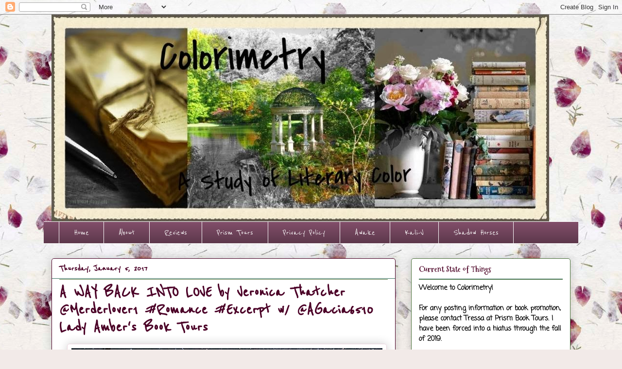

--- FILE ---
content_type: text/html; charset=UTF-8
request_url: https://burgandyice.blogspot.com/2017/01/a-way-back-into-love-by-veronica.html
body_size: 19811
content:
<!DOCTYPE html>
<html class='v2' dir='ltr' xmlns='http://www.w3.org/1999/xhtml' xmlns:b='http://www.google.com/2005/gml/b' xmlns:data='http://www.google.com/2005/gml/data' xmlns:expr='http://www.google.com/2005/gml/expr'>
<head>
<link href='https://www.blogger.com/static/v1/widgets/335934321-css_bundle_v2.css' rel='stylesheet' type='text/css'/>
<meta content='IE=EmulateIE7' http-equiv='X-UA-Compatible'/>
<meta content='width=1100' name='viewport'/>
<meta content='text/html; charset=UTF-8' http-equiv='Content-Type'/>
<meta content='blogger' name='generator'/>
<link href='https://burgandyice.blogspot.com/favicon.ico' rel='icon' type='image/x-icon'/>
<link href='http://burgandyice.blogspot.com/2017/01/a-way-back-into-love-by-veronica.html' rel='canonical'/>
<link rel="alternate" type="application/atom+xml" title="Colorimetry - Atom" href="https://burgandyice.blogspot.com/feeds/posts/default" />
<link rel="alternate" type="application/rss+xml" title="Colorimetry - RSS" href="https://burgandyice.blogspot.com/feeds/posts/default?alt=rss" />
<link rel="service.post" type="application/atom+xml" title="Colorimetry - Atom" href="https://www.blogger.com/feeds/5779147179245464746/posts/default" />

<link rel="alternate" type="application/atom+xml" title="Colorimetry - Atom" href="https://burgandyice.blogspot.com/feeds/366659067553158277/comments/default" />
<!--Can't find substitution for tag [blog.ieCssRetrofitLinks]-->
<link href='https://blogger.googleusercontent.com/img/b/R29vZ2xl/AVvXsEilnFof8aLXLJMfWtphk0fKByPb_7_TL_gmqHrmdrYsh8YWJfB1TmsoBRnyn7APLlYhbsJ_EU1JEmI-4Genu_IREGh2_h9bDl58A3vaZTubLigHZynAmzSYo5ge9ru93YXMK64twjKyb-dq/s640/AWBILOVECoverRevealThatcher.jpg' rel='image_src'/>
<meta content='http://burgandyice.blogspot.com/2017/01/a-way-back-into-love-by-veronica.html' property='og:url'/>
<meta content='A WAY BACK INTO LOVE by Veronica Thatcher @Merderlover1 #Romance #Excerpt w/ @AGacia6510 Lady Amber&#39;s Book Tours' property='og:title'/>
<meta content='      Title: A Way Back into Love   Author: Veronica Thatcher   Genre: Contemporary Romance   Publisher: Notion Press   Expected Release Dat...' property='og:description'/>
<meta content='https://blogger.googleusercontent.com/img/b/R29vZ2xl/AVvXsEilnFof8aLXLJMfWtphk0fKByPb_7_TL_gmqHrmdrYsh8YWJfB1TmsoBRnyn7APLlYhbsJ_EU1JEmI-4Genu_IREGh2_h9bDl58A3vaZTubLigHZynAmzSYo5ge9ru93YXMK64twjKyb-dq/w1200-h630-p-k-no-nu/AWBILOVECoverRevealThatcher.jpg' property='og:image'/>
<title>Colorimetry: A WAY BACK INTO LOVE by Veronica Thatcher @Merderlover1 #Romance #Excerpt w/ @AGacia6510 Lady Amber's Book Tours</title>
<meta content='' name='description'/>
<style type='text/css'>@font-face{font-family:'Coming Soon';font-style:normal;font-weight:400;font-display:swap;src:url(//fonts.gstatic.com/s/comingsoon/v20/qWcuB6mzpYL7AJ2VfdQR1t-VWDnRsDkg.woff2)format('woff2');unicode-range:U+0000-00FF,U+0131,U+0152-0153,U+02BB-02BC,U+02C6,U+02DA,U+02DC,U+0304,U+0308,U+0329,U+2000-206F,U+20AC,U+2122,U+2191,U+2193,U+2212,U+2215,U+FEFF,U+FFFD;}@font-face{font-family:'Mountains of Christmas';font-style:normal;font-weight:700;font-display:swap;src:url(//fonts.gstatic.com/s/mountainsofchristmas/v24/3y9z6a4zcCnn5X0FDyrKi2ZRUBIy8uxoUo7eBGqJJPxIO7yLeEE.woff2)format('woff2');unicode-range:U+0000-00FF,U+0131,U+0152-0153,U+02BB-02BC,U+02C6,U+02DA,U+02DC,U+0304,U+0308,U+0329,U+2000-206F,U+20AC,U+2122,U+2191,U+2193,U+2212,U+2215,U+FEFF,U+FFFD;}@font-face{font-family:'Reenie Beanie';font-style:normal;font-weight:400;font-display:swap;src:url(//fonts.gstatic.com/s/reeniebeanie/v22/z7NSdR76eDkaJKZJFkkjuvWxXPq1q6Gjb_0.woff2)format('woff2');unicode-range:U+0000-00FF,U+0131,U+0152-0153,U+02BB-02BC,U+02C6,U+02DA,U+02DC,U+0304,U+0308,U+0329,U+2000-206F,U+20AC,U+2122,U+2191,U+2193,U+2212,U+2215,U+FEFF,U+FFFD;}</style>
<style id='page-skin-1' type='text/css'><!--
/*
-----------------------------------------------
Blogger Template Style
Name:     Awesome Inc.
Designer: Tina Chen
URL:      tinachen.org
----------------------------------------------- */
/* Variable definitions
====================
<Variable name="keycolor" description="Main Color" type="color" default="#ffffff"/>
<Group description="Page" selector="body">
<Variable name="body.font" description="Font" type="font"
default="normal normal 13px Arial, Tahoma, Helvetica, FreeSans, sans-serif"/>
<Variable name="body.background.color" description="Background Color" type="color" default="#000000"/>
<Variable name="body.text.color" description="Text Color" type="color" default="#ffffff"/>
</Group>
<Group description="Links" selector=".main-inner">
<Variable name="link.color" description="Link Color" type="color" default="#888888"/>
<Variable name="link.visited.color" description="Visited Color" type="color" default="#444444"/>
<Variable name="link.hover.color" description="Hover Color" type="color" default="#cccccc"/>
</Group>
<Group description="Blog Title" selector=".header h1">
<Variable name="header.font" description="Title Font" type="font"
default="normal bold 40px Arial, Tahoma, Helvetica, FreeSans, sans-serif"/>
<Variable name="header.text.color" description="Title Color" type="color" default="#000000" />
<Variable name="header.background.color" description="Header Background" type="color" default="transparent" />
</Group>
<Group description="Blog Description" selector=".header .description">
<Variable name="description.font" description="Font" type="font"
default="normal normal 14px Arial, Tahoma, Helvetica, FreeSans, sans-serif"/>
<Variable name="description.text.color" description="Text Color" type="color"
default="#000000" />
</Group>
<Group description="Tabs Text" selector=".tabs-inner .widget li a">
<Variable name="tabs.font" description="Font" type="font"
default="normal bold 14px Arial, Tahoma, Helvetica, FreeSans, sans-serif"/>
<Variable name="tabs.text.color" description="Text Color" type="color" default="#000000"/>
<Variable name="tabs.selected.text.color" description="Selected Color" type="color" default="#ffffff"/>
</Group>
<Group description="Tabs Background" selector=".tabs-outer .PageList">
<Variable name="tabs.background.color" description="Background Color" type="color" default="#141414"/>
<Variable name="tabs.selected.background.color" description="Selected Color" type="color" default="#444444"/>
<Variable name="tabs.border.color" description="Border Color" type="color" default="#486f36"/>
</Group>
<Group description="Date Header" selector=".main-inner .widget h2.date-header, .main-inner .widget h2.date-header span">
<Variable name="date.font" description="Font" type="font"
default="normal normal 14px Arial, Tahoma, Helvetica, FreeSans, sans-serif"/>
<Variable name="date.text.color" description="Text Color" type="color" default="#666666"/>
<Variable name="date.border.color" description="Border Color" type="color" default="#486f36"/>
</Group>
<Group description="Post Title" selector="h3.post-title, h4, h3.post-title a">
<Variable name="post.title.font" description="Font" type="font"
default="normal bold 22px Arial, Tahoma, Helvetica, FreeSans, sans-serif"/>
<Variable name="post.title.text.color" description="Text Color" type="color" default="#000000"/>
</Group>
<Group description="Post Background" selector=".post">
<Variable name="post.background.color" description="Background Color" type="color" default="#ffffff" />
<Variable name="post.border.color" description="Border Color" type="color" default="#486f36" />
<Variable name="post.border.bevel.color" description="Bevel Color" type="color" default="#486f36"/>
</Group>
<Group description="Gadget Title" selector="h2">
<Variable name="widget.title.font" description="Font" type="font"
default="normal bold 14px Arial, Tahoma, Helvetica, FreeSans, sans-serif"/>
<Variable name="widget.title.text.color" description="Text Color" type="color" default="#000000"/>
</Group>
<Group description="Gadget Text" selector=".sidebar .widget">
<Variable name="widget.font" description="Font" type="font"
default="normal normal 14px Arial, Tahoma, Helvetica, FreeSans, sans-serif"/>
<Variable name="widget.text.color" description="Text Color" type="color" default="#000000"/>
<Variable name="widget.alternate.text.color" description="Alternate Color" type="color" default="#666666"/>
</Group>
<Group description="Gadget Links" selector=".sidebar .widget">
<Variable name="widget.link.color" description="Link Color" type="color" default="#24004b"/>
<Variable name="widget.link.visited.color" description="Visited Color" type="color" default="#015c01"/>
<Variable name="widget.link.hover.color" description="Hover Color" type="color" default="#015c5c"/>
</Group>
<Group description="Gadget Background" selector=".sidebar .widget">
<Variable name="widget.background.color" description="Background Color" type="color" default="#141414"/>
<Variable name="widget.border.color" description="Border Color" type="color" default="#222222"/>
<Variable name="widget.border.bevel.color" description="Bevel Color" type="color" default="#000000"/>
</Group>
<Group description="Sidebar Background" selector=".column-left-inner .column-right-inner">
<Variable name="widget.outer.background.color" description="Background Color" type="color" default="transparent" />
</Group>
<Group description="Images" selector=".main-inner">
<Variable name="image.background.color" description="Background Color" type="color" default="transparent"/>
<Variable name="image.border.color" description="Border Color" type="color" default="transparent"/>
</Group>
<Group description="Feed" selector=".blog-feeds">
<Variable name="feed.text.color" description="Text Color" type="color" default="#000000"/>
</Group>
<Group description="Feed Links" selector=".blog-feeds">
<Variable name="feed.link.color" description="Link Color" type="color" default="#24004b"/>
<Variable name="feed.link.visited.color" description="Visited Color" type="color" default="#015c01"/>
<Variable name="feed.link.hover.color" description="Hover Color" type="color" default="#015c5c"/>
</Group>
<Group description="Pager" selector=".blog-pager">
<Variable name="pager.background.color" description="Background Color" type="color" default="#ffffff" />
</Group>
<Group description="Footer" selector=".footer-outer">
<Variable name="footer.background.color" description="Background Color" type="color" default="#ffffff" />
<Variable name="footer.text.color" description="Text Color" type="color" default="#000000" />
</Group>
<Variable name="title.shadow.spread" description="Title Shadow" type="length" default="-1px"/>
<Variable name="body.background" description="Body Background" type="background"
color="#ffffff"
default="$(color) none repeat scroll top left"/>
<Variable name="body.background.gradient.cap" description="Body Gradient Cap" type="url"
default="none"/>
<Variable name="body.background.size" description="Body Background Size" type="string" default="auto"/>
<Variable name="tabs.background.gradient" description="Tabs Background Gradient" type="url"
default="none"/>
<Variable name="header.background.gradient" description="Header Background Gradient" type="url" default="none" />
<Variable name="header.padding.top" description="Header Top Padding" type="length" default="22px" />
<Variable name="header.margin.top" description="Header Top Margin" type="length" default="0" />
<Variable name="header.margin.bottom" description="Header Bottom Margin" type="length" default="0" />
<Variable name="widget.padding.top" description="Widget Padding Top" type="length" default="8px" />
<Variable name="widget.padding.side" description="Widget Padding Side" type="length" default="15px" />
<Variable name="widget.outer.margin.top" description="Widget Top Margin" type="length" default="0" />
<Variable name="widget.outer.background.gradient" description="Gradient" type="url" default="none" />
<Variable name="widget.border.radius" description="Gadget Border Radius" type="length" default="0" />
<Variable name="outer.shadow.spread" description="Outer Shadow Size" type="length" default="0" />
<Variable name="date.header.border.radius.top" description="Date Header Border Radius Top" type="length" default="0" />
<Variable name="date.header.position" description="Date Header Position" type="length" default="15px" />
<Variable name="date.space" description="Date Space" type="length" default="30px" />
<Variable name="date.position" description="Date Float" type="string" default="static" />
<Variable name="date.padding.bottom" description="Date Padding Bottom" type="length" default="0" />
<Variable name="date.border.size" description="Date Border Size" type="length" default="0" />
<Variable name="date.background" description="Date Background" type="background" color="transparent"
default="$(color) none no-repeat scroll top left" />
<Variable name="date.first.border.radius.top" description="Date First top radius" type="length" default="5px" />
<Variable name="date.last.space.bottom" description="Date Last Space Bottom" type="length"
default="20px" />
<Variable name="date.last.border.radius.bottom" description="Date Last bottom radius" type="length" default="5px" />
<Variable name="post.first.padding.top" description="First Post Padding Top" type="length" default="0" />
<Variable name="image.shadow.spread" description="Image Shadow Size" type="length" default="0"/>
<Variable name="image.border.radius" description="Image Border Radius" type="length" default="0"/>
<Variable name="separator.outdent" description="Separator Outdent" type="length" default="15px" />
<Variable name="title.separator.border.size" description="Widget Title Border Size" type="length" default="1px" />
<Variable name="list.separator.border.size" description="List Separator Border Size" type="length" default="1px" />
<Variable name="shadow.spread" description="Shadow Size" type="length" default="0"/>
<Variable name="startSide" description="Side where text starts in blog language" type="automatic" default="left"/>
<Variable name="endSide" description="Side where text ends in blog language" type="automatic" default="right"/>
<Variable name="date.side" description="Side where date header is placed" type="string" default="right"/>
<Variable name="pager.border.radius.top" description="Pager Border Top Radius" type="length" default="5px" />
<Variable name="pager.space.top" description="Pager Top Space" type="length" default="1em" />
<Variable name="footer.background.gradient" description="Background Gradient" type="url" default="none" />
<Variable name="mobile.background.size" description="Mobile Background Size" type="string"
default="auto"/>
<Variable name="mobile.background.overlay" description="Mobile Background Overlay" type="string"
default="transparent none repeat scroll top left"/>
<Variable name="mobile.button.color" description="Mobile Button Color" type="color" default="#ffffff" />
*/
/* Content
----------------------------------------------- */
body {
<div id="fb-root"></div>
<script>(function(d, s, id) {
var js, fjs = d.getElementsByTagName(s)[0];
if (d.getElementById(id)) return;
js = d.createElement(s); js.id = id;
js.src = "//connect.facebook.net/en_US/all.js#xfbml=1";
fjs.parentNode.insertBefore(js, fjs);
}(document, 'script', 'facebook-jssdk'));</script>
font: normal normal 13px Arial, Tahoma, Helvetica, FreeSans, sans-serif;
color: #000000;
background: #f2eae8 url(//themes.googleusercontent.com/image?id=1WK_87YaNnT8CSyJ0A7izsZtbaJgtXoQON_KMyGIlNH2-DGDRFKh5k5SCRxl1D0j-N_Xi) repeat scroll top center /* Credit: kim258 (http://www.istockphoto.com/googleimages.php?id=368191&platform=blogger) */;
}
<link rel="stylesheet" type="text/css" href="http://cache.blogads.com/21631936/feed.css" />
html body .content-outer {
min-width: 0;
max-width: 100%;
width: 100%;
}
a:link {
text-decoration: none;
color: #24004b;
}
a:visited {
text-decoration: none;
color: #015c01;
}
a:hover {
text-decoration: underline;
color: #015c5c;
}
.body-fauxcolumn-outer .cap-top {
position: absolute;
z-index: 1;
height: 276px;
width: 100%;
background: transparent none repeat-x scroll top left;
_background-image: none;
}
/* Columns
----------------------------------------------- */
.content-inner {
padding: 0;
}
.header-inner .section {
margin: 0 16px;
}
.tabs-inner .section {
margin: 0 16px;
}
.main-inner {
padding-top: 30px;
}
.main-inner .column-center-inner,
.main-inner .column-left-inner,
.main-inner .column-right-inner {
padding: 0 5px;
}
*+html body .main-inner .column-center-inner {
margin-top: -30px;
}
#layout .main-inner .column-center-inner {
margin-top: 0;
}
/* Header
----------------------------------------------- */
.header-outer {
margin: 0 0 0 0;
background: transparent none repeat scroll 0 0;
}
.Header h1 {
font: normal bold 80px Reenie Beanie;
color: #000000;
text-shadow: 0 0 -1px #000000;
}
.Header h1 a {
color: #000000;
}
.Header .description {
font: normal bold 30px Reenie Beanie;
color: #000000;
}
.header-inner .Header .titlewrapper,
.header-inner .Header .descriptionwrapper {
padding-left: 0;
padding-right: 0;
margin-bottom: 0;
}
.header-inner .Header .titlewrapper {
padding-top: 22px;
}
/* Tabs
----------------------------------------------- */
.tabs-outer {
overflow: hidden;
position: relative;
background: #804d68 url(//www.blogblog.com/1kt/awesomeinc/tabs_gradient_light.png) repeat scroll 0 0;
}
#layout .tabs-outer {
overflow: visible;
}
.tabs-cap-top, .tabs-cap-bottom {
position: absolute;
width: 100%;
border-top: 1px solid #ffffff;
}
.tabs-cap-bottom {
bottom: 0;
}
.tabs-inner .widget li a {
display: inline-block;
margin: 0;
padding: .6em 1.5em;
font: normal normal 20px Reenie Beanie;
color: #ffffff;
border-top: 1px solid #ffffff;
border-bottom: 1px solid #ffffff;
border-left: 1px solid #ffffff;
}
.tabs-inner .widget li:last-child a {
border-right: 1px solid #ffffff;
}
.tabs-inner .widget li.selected a, .tabs-inner .widget li a:hover {
background: #373737 url(//www.blogblog.com/1kt/awesomeinc/tabs_gradient_light.png) repeat-x scroll 0 -100px;
color: #ffffff;
}
/* Headings
----------------------------------------------- */
h2 {
font: normal bold 16px Mountains of Christmas;
color: #4b0024;
}
/* Widgets
----------------------------------------------- */
.main-inner .section {
margin: 0 27px;
padding: 0;
}
.main-inner .column-left-outer,
.main-inner .column-right-outer {
margin-top: 0;
}
#layout .main-inner .column-left-outer,
#layout .main-inner .column-right-outer {
margin-top: 0;
}
.main-inner .column-left-inner,
.main-inner .column-right-inner {
background: transparent none repeat 0 0;
-moz-box-shadow: 0 0 0 rgba(0, 0, 0, .2);
-webkit-box-shadow: 0 0 0 rgba(0, 0, 0, .2);
-goog-ms-box-shadow: 0 0 0 rgba(0, 0, 0, .2);
box-shadow: 0 0 0 rgba(0, 0, 0, .2);
-moz-border-radius: 5px;
-webkit-border-radius: 5px;
-goog-ms-border-radius: 5px;
border-radius: 5px;
}
#layout .main-inner .column-left-inner,
#layout .main-inner .column-right-inner {
margin-top: 0;
}
.sidebar .widget {
font: normal bold 14px Coming Soon;
color: #000000;
}
.sidebar .widget a:link {
color: #24004b;
}
.sidebar .widget a:visited {
color: #015c01;
}
.sidebar .widget a:hover {
color: #015c5c;
}
.sidebar .widget h2 {
text-shadow: 0 0 -1px #000000;
}
.main-inner .widget {
background-color: #ffffff;
border: 1px solid #486f36;
padding: 0 15px 15px;
margin: 20px -16px;
-moz-box-shadow: 0 0 20px rgba(0, 0, 0, .2);
-webkit-box-shadow: 0 0 20px rgba(0, 0, 0, .2);
-goog-ms-box-shadow: 0 0 20px rgba(0, 0, 0, .2);
box-shadow: 0 0 20px rgba(0, 0, 0, .2);
-moz-border-radius: 5px;
-webkit-border-radius: 5px;
-goog-ms-border-radius: 5px;
border-radius: 5px;
}
.main-inner .widget h2 {
margin: 0 -0;
padding: .6em 0 .5em;
border-bottom: 1px solid #366f5d;
}
.footer-inner .widget h2 {
padding: 0 0 .4em;
border-bottom: 1px solid #366f5d;
}
.main-inner .widget h2 + div, .footer-inner .widget h2 + div {
border-top: 1px solid #486f36;
padding-top: 8px;
}
.main-inner .widget .widget-content {
margin: 0 -0;
padding: 7px 0 0;
}
.main-inner .widget ul, .main-inner .widget #ArchiveList ul.flat {
margin: -8px -15px 0;
padding: 0;
list-style: none;
}
.main-inner .widget #ArchiveList {
margin: -8px 0 0;
}
.main-inner .widget ul li, .main-inner .widget #ArchiveList ul.flat li {
padding: .5em 15px;
text-indent: 0;
color: #444444;
border-top: 0 solid #486f36;
border-bottom: 1px solid #366f5d;
}
.main-inner .widget #ArchiveList ul li {
padding-top: .25em;
padding-bottom: .25em;
}
.main-inner .widget ul li:first-child, .main-inner .widget #ArchiveList ul.flat li:first-child {
border-top: none;
}
.main-inner .widget ul li:last-child, .main-inner .widget #ArchiveList ul.flat li:last-child {
border-bottom: none;
}
.post-body {
position: relative;
}
.main-inner .widget .post-body ul {
padding: 0 2.5em;
margin: .5em 0;
list-style: disc;
}
.main-inner .widget .post-body ul li {
padding: 0.25em 0;
margin-bottom: .25em;
color: #000000;
border: none;
}
.footer-inner .widget ul {
padding: 0;
list-style: none;
}
.widget .zippy {
color: #444444;
}
/* Posts
----------------------------------------------- */
body .main-inner .Blog {
padding: 0;
margin-bottom: 1em;
background-color: transparent;
border: none;
-moz-box-shadow: 0 0 0 rgba(0, 0, 0, 0);
-webkit-box-shadow: 0 0 0 rgba(0, 0, 0, 0);
-goog-ms-box-shadow: 0 0 0 rgba(0, 0, 0, 0);
box-shadow: 0 0 0 rgba(0, 0, 0, 0);
}
.main-inner .section:last-child .Blog:last-child {
padding: 0;
margin-bottom: 1em;
}
.main-inner .widget h2.date-header {
margin: 0 -15px 1px;
padding: 0 0 0 0;
font: normal bold 20px Reenie Beanie;
color: #4b0027;
background: transparent none no-repeat scroll top left;
border-top: 0 solid #37254b;
border-bottom: 1px solid #366f5d;
-moz-border-radius-topleft: 0;
-moz-border-radius-topright: 0;
-webkit-border-top-left-radius: 0;
-webkit-border-top-right-radius: 0;
border-top-left-radius: 0;
border-top-right-radius: 0;
position: static;
bottom: 100%;
right: 15px;
text-shadow: 0 0 -1px #000000;
}
.main-inner .widget h2.date-header span {
font: normal bold 20px Reenie Beanie;
display: block;
padding: .5em 15px;
border-left: 0 solid #37254b;
border-right: 0 solid #37254b;
}
.date-outer {
position: relative;
margin: 30px 0 20px;
padding: 0 15px;
background-color: #ffffff;
border: 1px solid #4b0027;
-moz-box-shadow: 0 0 20px rgba(0, 0, 0, .2);
-webkit-box-shadow: 0 0 20px rgba(0, 0, 0, .2);
-goog-ms-box-shadow: 0 0 20px rgba(0, 0, 0, .2);
box-shadow: 0 0 20px rgba(0, 0, 0, .2);
-moz-border-radius: 5px;
-webkit-border-radius: 5px;
-goog-ms-border-radius: 5px;
border-radius: 5px;
}
.date-outer:first-child {
margin-top: 0;
}
.date-outer:last-child {
margin-bottom: 20px;
-moz-border-radius-bottomleft: 5px;
-moz-border-radius-bottomright: 5px;
-webkit-border-bottom-left-radius: 5px;
-webkit-border-bottom-right-radius: 5px;
-goog-ms-border-bottom-left-radius: 5px;
-goog-ms-border-bottom-right-radius: 5px;
border-bottom-left-radius: 5px;
border-bottom-right-radius: 5px;
}
.date-posts {
margin: 0 -0;
padding: 0 0;
clear: both;
}
.post-outer, .inline-ad {
border-top: 1px solid #486f36;
margin: 0 -0;
padding: 15px 0;
}
.post-outer {
padding-bottom: 10px;
}
.post-outer:first-child {
padding-top: 0;
border-top: none;
}
.post-outer:last-child, .inline-ad:last-child {
border-bottom: none;
}
.post-body {
position: relative;
}
.post-body img {
padding: 8px;
background: transparent;
border: 1px solid #ead1dc;
-moz-box-shadow: 0 0 20px rgba(0, 0, 0, .2);
-webkit-box-shadow: 0 0 20px rgba(0, 0, 0, .2);
box-shadow: 0 0 20px rgba(0, 0, 0, .2);
-moz-border-radius: 5px;
-webkit-border-radius: 5px;
border-radius: 5px;
}
h3.post-title, h4 {
font: normal bold 36px Reenie Beanie;
color: #4b0027;
}
h3.post-title a {
font: normal bold 36px Reenie Beanie;
color: #4b0027;
}
h3.post-title a:hover {
color: #015c5c;
text-decoration: underline;
}
.post-header {
margin: 0 0 1em;
}
.post-body {
line-height: 1.4;
}
.post-outer h2 {
color: #000000;
}
.post-footer {
margin: 1.5em 0 0;
}
#blog-pager {
padding: 15px;
font-size: 120%;
background-color: #ffffff;
border: 1px solid #486f36;
-moz-box-shadow: 0 0 20px rgba(0, 0, 0, .2);
-webkit-box-shadow: 0 0 20px rgba(0, 0, 0, .2);
-goog-ms-box-shadow: 0 0 20px rgba(0, 0, 0, .2);
box-shadow: 0 0 20px rgba(0, 0, 0, .2);
-moz-border-radius: 5px;
-webkit-border-radius: 5px;
-goog-ms-border-radius: 5px;
border-radius: 5px;
-moz-border-radius-topleft: 5px;
-moz-border-radius-topright: 5px;
-webkit-border-top-left-radius: 5px;
-webkit-border-top-right-radius: 5px;
-goog-ms-border-top-left-radius: 5px;
-goog-ms-border-top-right-radius: 5px;
border-top-left-radius: 5px;
border-top-right-radius-topright: 5px;
margin-top: 1em;
}
.blog-feeds, .post-feeds {
margin: 1em 0;
text-align: center;
color: #000000;
}
.blog-feeds a, .post-feeds a {
color: #264b00;
}
.blog-feeds a:visited, .post-feeds a:visited {
color: #264b00;
}
.blog-feeds a:hover, .post-feeds a:hover {
color: #2e5c5c;
}
.post-outer .comments {
margin-top: 2em;
}
/* Comments
----------------------------------------------- */
.comments .comments-content .icon.blog-author {
background-repeat: no-repeat;
background-image: url([data-uri]);
}
.comments .comments-content .loadmore a {
border-top: 1px solid #ffffff;
border-bottom: 1px solid #ffffff;
}
.comments .continue {
border-top: 2px solid #ffffff;
}
/* Footer
----------------------------------------------- */
.footer-outer {
margin: -20px 0 -1px;
padding: 20px 0 0;
color: #000000;
overflow: hidden;
}
.footer-fauxborder-left {
border-top: 1px solid #486f36;
background: #ffffff none repeat scroll 0 0;
-moz-box-shadow: 0 0 20px rgba(0, 0, 0, .2);
-webkit-box-shadow: 0 0 20px rgba(0, 0, 0, .2);
-goog-ms-box-shadow: 0 0 20px rgba(0, 0, 0, .2);
box-shadow: 0 0 20px rgba(0, 0, 0, .2);
margin: 0 -20px;
}
/* Mobile
----------------------------------------------- */
body.mobile {
background-size: auto;
}
.mobile .body-fauxcolumn-outer {
background: transparent none repeat scroll top left;
}
*+html body.mobile .main-inner .column-center-inner {
margin-top: 0;
}
.mobile .main-inner .widget {
padding: 0 0 15px;
}
.mobile .main-inner .widget h2 + div,
.mobile .footer-inner .widget h2 + div {
border-top: none;
padding-top: 0;
}
.mobile .footer-inner .widget h2 {
padding: 0.5em 0;
border-bottom: none;
}
.mobile .main-inner .widget .widget-content {
margin: 0;
padding: 7px 0 0;
}
.mobile .main-inner .widget ul,
.mobile .main-inner .widget #ArchiveList ul.flat {
margin: 0 -15px 0;
}
.mobile .main-inner .widget h2.date-header {
right: 0;
}
.mobile .date-header span {
padding: 0.4em 0;
}
.mobile .date-outer:first-child {
margin-bottom: 0;
border: 1px solid #4b0027;
-moz-border-radius-topleft: 5px;
-moz-border-radius-topright: 5px;
-webkit-border-top-left-radius: 5px;
-webkit-border-top-right-radius: 5px;
-goog-ms-border-top-left-radius: 5px;
-goog-ms-border-top-right-radius: 5px;
border-top-left-radius: 5px;
border-top-right-radius: 5px;
}
.mobile .date-outer {
border-color: #4b0027;
border-width: 0 1px 1px;
}
.mobile .date-outer:last-child {
margin-bottom: 0;
}
.mobile .main-inner {
padding: 0;
}
.mobile .header-inner .section {
margin: 0;
}
.mobile .blog-posts {
padding: 0 10px;
}
.mobile .post-outer, .mobile .inline-ad {
padding: 5px 0;
}
.mobile .tabs-inner .section {
margin: 0 10px;
}
.mobile .main-inner .widget h2 {
margin: 0;
padding: 0;
}
.mobile .main-inner .widget h2.date-header span {
padding: 0;
}
.mobile .main-inner .widget .widget-content {
margin: 0;
padding: 7px 0 0;
}
.mobile #blog-pager {
border: 1px solid transparent;
background: #ffffff none repeat scroll 0 0;
}
.mobile .main-inner .column-left-inner,
.mobile .main-inner .column-right-inner {
background: transparent none repeat 0 0;
-moz-box-shadow: none;
-webkit-box-shadow: none;
-goog-ms-box-shadow: none;
box-shadow: none;
}
.mobile .date-posts {
margin: 0;
padding: 0;
}
.mobile .footer-fauxborder-left {
margin: 0;
border-top: inherit;
}
.mobile .main-inner .section:last-child .Blog:last-child {
margin-bottom: 0;
}
.mobile-index-contents {
color: #000000;
}
.mobile .mobile-link-button {
background: #24004b url(//www.blogblog.com/1kt/awesomeinc/tabs_gradient_light.png) repeat scroll 0 0;
}
.mobile-link-button a:link, .mobile-link-button a:visited {
color: #366f5d;
}
.mobile .tabs-inner .PageList .widget-content {
background: transparent;
border-top: 1px solid;
border-color: #ffffff;
color: #ffffff;
}
.mobile .tabs-inner .PageList .widget-content .pagelist-arrow {
border-left: 1px solid #ffffff;
}

--></style>
<style id='template-skin-1' type='text/css'><!--
body {
min-width: 1100px;
}
.content-outer, .content-fauxcolumn-outer, .region-inner {
min-width: 1100px;
max-width: 1100px;
_width: 1100px;
}
.main-inner .columns {
padding-left: 0px;
padding-right: 360px;
}
.main-inner .fauxcolumn-center-outer {
left: 0px;
right: 360px;
/* IE6 does not respect left and right together */
_width: expression(this.parentNode.offsetWidth -
parseInt("0px") -
parseInt("360px") + 'px');
}
.main-inner .fauxcolumn-left-outer {
width: 0px;
}
.main-inner .fauxcolumn-right-outer {
width: 360px;
}
.main-inner .column-left-outer {
width: 0px;
right: 100%;
margin-left: -0px;
}
.main-inner .column-right-outer {
width: 360px;
margin-right: -360px;
}
#layout {
min-width: 0;
}
#layout .content-outer {
min-width: 0;
width: 800px;
}
#layout .region-inner {
min-width: 0;
width: auto;
}
--></style>
<link href='https://www.blogger.com/dyn-css/authorization.css?targetBlogID=5779147179245464746&amp;zx=dfaab4a3-de11-4d2b-9eca-8c363b013818' media='none' onload='if(media!=&#39;all&#39;)media=&#39;all&#39;' rel='stylesheet'/><noscript><link href='https://www.blogger.com/dyn-css/authorization.css?targetBlogID=5779147179245464746&amp;zx=dfaab4a3-de11-4d2b-9eca-8c363b013818' rel='stylesheet'/></noscript>
<meta name='google-adsense-platform-account' content='ca-host-pub-1556223355139109'/>
<meta name='google-adsense-platform-domain' content='blogspot.com'/>

<!-- data-ad-client=ca-pub-5317979839365673 -->

</head>
<body class='loading'>
<div class='navbar section' id='navbar'><div class='widget Navbar' data-version='1' id='Navbar1'><script type="text/javascript">
    function setAttributeOnload(object, attribute, val) {
      if(window.addEventListener) {
        window.addEventListener('load',
          function(){ object[attribute] = val; }, false);
      } else {
        window.attachEvent('onload', function(){ object[attribute] = val; });
      }
    }
  </script>
<div id="navbar-iframe-container"></div>
<script type="text/javascript" src="https://apis.google.com/js/platform.js"></script>
<script type="text/javascript">
      gapi.load("gapi.iframes:gapi.iframes.style.bubble", function() {
        if (gapi.iframes && gapi.iframes.getContext) {
          gapi.iframes.getContext().openChild({
              url: 'https://www.blogger.com/navbar/5779147179245464746?po\x3d366659067553158277\x26origin\x3dhttps://burgandyice.blogspot.com',
              where: document.getElementById("navbar-iframe-container"),
              id: "navbar-iframe"
          });
        }
      });
    </script><script type="text/javascript">
(function() {
var script = document.createElement('script');
script.type = 'text/javascript';
script.src = '//pagead2.googlesyndication.com/pagead/js/google_top_exp.js';
var head = document.getElementsByTagName('head')[0];
if (head) {
head.appendChild(script);
}})();
</script>
</div></div>
<!-- Facebook Script -->
<div id='fb-root'></div>
<script>
(function(d, s, id) {
  var js, fjs = d.getElementsByTagName(s)[0];
  if (d.getElementById(id)) return;
  js = d.createElement(s); js.id = id;
  js.src = "//connect.facebook.net/en_US/all.js#xfbml=1";
  fjs.parentNode.insertBefore(js, fjs);
}
(document, 'script', 'facebook-jssdk'));
</script>
<div class='body-fauxcolumns'>
<div class='fauxcolumn-outer body-fauxcolumn-outer'>
<div class='cap-top'>
<div class='cap-left'></div>
<div class='cap-right'></div>
</div>
<div class='fauxborder-left'>
<div class='fauxborder-right'></div>
<div class='fauxcolumn-inner'>
</div>
</div>
<div class='cap-bottom'>
<div class='cap-left'></div>
<div class='cap-right'></div>
</div>
</div>
</div>
<div class='content'>
<div class='content-fauxcolumns'>
<div class='fauxcolumn-outer content-fauxcolumn-outer'>
<div class='cap-top'>
<div class='cap-left'></div>
<div class='cap-right'></div>
</div>
<div class='fauxborder-left'>
<div class='fauxborder-right'></div>
<div class='fauxcolumn-inner'>
</div>
</div>
<div class='cap-bottom'>
<div class='cap-left'></div>
<div class='cap-right'></div>
</div>
</div>
</div>
<div class='content-outer'>
<div class='content-cap-top cap-top'>
<div class='cap-left'></div>
<div class='cap-right'></div>
</div>
<div class='fauxborder-left content-fauxborder-left'>
<div class='fauxborder-right content-fauxborder-right'></div>
<div class='content-inner'>
<header>
<div class='header-outer'>
<div class='header-cap-top cap-top'>
<div class='cap-left'></div>
<div class='cap-right'></div>
</div>
<div class='fauxborder-left header-fauxborder-left'>
<div class='fauxborder-right header-fauxborder-right'></div>
<div class='region-inner header-inner'>
<div class='header section' id='header'><div class='widget Header' data-version='1' id='Header1'>
<div id='header-inner'>
<a href='https://burgandyice.blogspot.com/' style='display: block'>
<img alt='Colorimetry' height='426px; ' id='Header1_headerimg' src='https://blogger.googleusercontent.com/img/b/R29vZ2xl/AVvXsEiFkjRONpiet7vmgB8OzDYz895yDs5ZaJ8BZ8Kj3Vn5Pe_ynI0xw4bnK2ULCMhYsTquZvREAYZ1TtJJf9EESnWt5W_5Sa-Brvc31mllclaviEynoucA-Jkysww6UUq8qD0xfrvfWWTwgCmQ/s1068/ColorimetryBanner2.jpg' style='display: block' width='1024px; '/>
</a>
</div>
</div></div>
</div>
</div>
<div class='header-cap-bottom cap-bottom'>
<div class='cap-left'></div>
<div class='cap-right'></div>
</div>
</div>
</header>
<div class='tabs-outer'>
<div class='tabs-cap-top cap-top'>
<div class='cap-left'></div>
<div class='cap-right'></div>
</div>
<div class='fauxborder-left tabs-fauxborder-left'>
<div class='fauxborder-right tabs-fauxborder-right'></div>
<div class='region-inner tabs-inner'>
<div class='tabs section' id='crosscol'><div class='widget PageList' data-version='1' id='PageList1'>
<h2>Pages</h2>
<div class='widget-content'>
<ul>
<li>
<a href='https://burgandyice.blogspot.com/'>Home</a>
</li>
<li>
<a href='https://burgandyice.blogspot.com/p/about.html'>About</a>
</li>
<li>
<a href='https://burgandyice.blogspot.com/p/reviews.html'>Reviews</a>
</li>
<li>
<a href='http://prismbooktours.blogspot.com/'>Prism Tours</a>
</li>
<li>
<a href='https://burgandyice.blogspot.com/p/privacy-policy.html'>Privacy Policy</a>
</li>
<li>
<a href='http://awakeonorthwind.blogspot.com/'>Awake</a>
</li>
<li>
<a href='http://kaleidoscopevacation.blogspot.com/'>Kali-V</a>
</li>
<li>
<a href='https://burgandyice.blogspot.com/p/bookstore.html'>Shadow Horses</a>
</li>
</ul>
<div class='clear'></div>
</div>
</div></div>
<div class='tabs no-items section' id='crosscol-overflow'></div>
</div>
</div>
<div class='tabs-cap-bottom cap-bottom'>
<div class='cap-left'></div>
<div class='cap-right'></div>
</div>
</div>
<div class='main-outer'>
<div class='main-cap-top cap-top'>
<div class='cap-left'></div>
<div class='cap-right'></div>
</div>
<div class='fauxborder-left main-fauxborder-left'>
<div class='fauxborder-right main-fauxborder-right'></div>
<div class='region-inner main-inner'>
<div class='columns fauxcolumns'>
<div class='fauxcolumn-outer fauxcolumn-center-outer'>
<div class='cap-top'>
<div class='cap-left'></div>
<div class='cap-right'></div>
</div>
<div class='fauxborder-left'>
<div class='fauxborder-right'></div>
<div class='fauxcolumn-inner'>
</div>
</div>
<div class='cap-bottom'>
<div class='cap-left'></div>
<div class='cap-right'></div>
</div>
</div>
<div class='fauxcolumn-outer fauxcolumn-left-outer'>
<div class='cap-top'>
<div class='cap-left'></div>
<div class='cap-right'></div>
</div>
<div class='fauxborder-left'>
<div class='fauxborder-right'></div>
<div class='fauxcolumn-inner'>
</div>
</div>
<div class='cap-bottom'>
<div class='cap-left'></div>
<div class='cap-right'></div>
</div>
</div>
<div class='fauxcolumn-outer fauxcolumn-right-outer'>
<div class='cap-top'>
<div class='cap-left'></div>
<div class='cap-right'></div>
</div>
<div class='fauxborder-left'>
<div class='fauxborder-right'></div>
<div class='fauxcolumn-inner'>
</div>
</div>
<div class='cap-bottom'>
<div class='cap-left'></div>
<div class='cap-right'></div>
</div>
</div>
<!-- corrects IE6 width calculation -->
<div class='columns-inner'>
<div class='column-center-outer'>
<div class='column-center-inner'>
<div class='main section' id='main'><div class='widget Blog' data-version='1' id='Blog1'>
<div class='blog-posts hfeed'>

          <div class="date-outer">
        
<h2 class='date-header'><span>Thursday, January 5, 2017</span></h2>

          <div class="date-posts">
        
<div class='post-outer'>
<div class='post hentry'>
<a name='366659067553158277'></a>
<h3 class='post-title entry-title'>
A WAY BACK INTO LOVE by Veronica Thatcher @Merderlover1 #Romance #Excerpt w/ @AGacia6510 Lady Amber's Book Tours
</h3>
<div class='post-header'>
<div class='post-header-line-1'></div>
</div>
<div class='post-body entry-content' id='post-body-366659067553158277'>
<div class="separator" style="clear: both; text-align: center;">
<a href="https://blogger.googleusercontent.com/img/b/R29vZ2xl/AVvXsEilnFof8aLXLJMfWtphk0fKByPb_7_TL_gmqHrmdrYsh8YWJfB1TmsoBRnyn7APLlYhbsJ_EU1JEmI-4Genu_IREGh2_h9bDl58A3vaZTubLigHZynAmzSYo5ge9ru93YXMK64twjKyb-dq/s1600/AWBILOVECoverRevealThatcher.jpg" imageanchor="1" style="margin-left: 1em; margin-right: 1em;"><img border="0" height="241" src="https://blogger.googleusercontent.com/img/b/R29vZ2xl/AVvXsEilnFof8aLXLJMfWtphk0fKByPb_7_TL_gmqHrmdrYsh8YWJfB1TmsoBRnyn7APLlYhbsJ_EU1JEmI-4Genu_IREGh2_h9bDl58A3vaZTubLigHZynAmzSYo5ge9ru93YXMK64twjKyb-dq/s640/AWBILOVECoverRevealThatcher.jpg" width="640" /></a></div>
<div class="separator" style="clear: both; text-align: center;">
</div>
<div class="MsoNormal" style="text-align: center;">
<br />
<span style="font-family: &quot;arial&quot; , sans-serif;">Title: A Way Back into Love<o:p></o:p></span></div>
<div class="MsoNormal" style="text-align: center;">
<span style="font-family: &quot;arial&quot; , sans-serif;">Author: Veronica Thatcher<o:p></o:p></span></div>
<div class="MsoNormal" style="text-align: center;">
<span style="font-family: &quot;arial&quot; , sans-serif;">Genre: Contemporary Romance<o:p></o:p></span></div>
<div class="MsoNormal" style="text-align: center;">
<span style="font-family: &quot;arial&quot; , sans-serif;">Publisher: Notion Press<o:p></o:p></span></div>
<div class="MsoNormal" style="text-align: center;">
<span style="font-family: &quot;arial&quot; , sans-serif;">Expected Release Date: Feb. 15<sup>th</sup>, 2017<o:p></o:p></span></div>
<div class="separator" style="clear: both; text-align: center;">
</div>
<div class="MsoNormal" style="text-align: center;">
<span style="font-family: &quot;arial&quot; , sans-serif;">Hosted by: </span><span style="font-family: &quot;arial&quot; , sans-serif;"><a href="http://www.ladyambersreviews.com/">Lady Amber's PR</a></span><br />
</div>
<div class="MsoNormal" style="text-align: center;">
</div>
<div class="separator" style="clear: both; text-align: center;">
<a href="https://blogger.googleusercontent.com/img/b/R29vZ2xl/AVvXsEga-s5n-GH7BLmtDiNbyNq4vIeuOfxEFipT2IMAC7dUoWMv2OgHTuxB1Cy97TN5oM8EsMir6pn8wMpKCeb0NTeoevogBUU_uNrK8C2nAD1MCcx0OR9b0FQrq8_jC8QqvfbdAXhuli86VkTK/s1600/unnamed+%25282%2529.jpg" imageanchor="1" style="margin-left: 1em; margin-right: 1em;"><img border="0" height="640" src="https://blogger.googleusercontent.com/img/b/R29vZ2xl/AVvXsEga-s5n-GH7BLmtDiNbyNq4vIeuOfxEFipT2IMAC7dUoWMv2OgHTuxB1Cy97TN5oM8EsMir6pn8wMpKCeb0NTeoevogBUU_uNrK8C2nAD1MCcx0OR9b0FQrq8_jC8QqvfbdAXhuli86VkTK/s640/unnamed+%25282%2529.jpg" width="416" /></a></div>
<div class="MsoNormal">
<span class="MsoHyperlink"><b><span style="color: windowtext; font-family: &quot;arial&quot; , sans-serif;">Blurb: <o:p></o:p></span></b></span></div>
<div class="MsoNormal">
<span class="MsoHyperlink"><span style="color: windowtext; font-family: &quot;arial&quot; , sans-serif;">Nothing is perfect. Life is messy. Relationships are complex. Outcomes, uncertain. People, irrational. But love&#8230;well, that makes everything complicated. And when you are caught in a tangled web of secrets, lies, and complex affairs, someone is bound to get burned. <o:p></o:p></span></span></div>
<div class="MsoNormal">
</div>
<div class="MsoNormal">
<span class="MsoHyperlink"><span style="color: windowtext; font-family: &quot;arial&quot; , sans-serif;">Emily Stevens is a spunky, spirited college girl whose life gets turned upside-down when she realizes she's in love with her best friend of fifteen years, Derek Thorpe. As Emily prepares to confess her feelings to Derek, something happens one night which changes her life forever. Five years later, Emily finds herself in Boston, alone and heartbroken. Will she ever be able to forget the past? And what will she find when she returns home...to the man she left behind?<o:p></o:p></span></span></div>
<div class="MsoNormal">
</div>
<div class="separator" style="clear: both; text-align: center;">
</div>
<div class="separator" style="clear: both; text-align: center;">
<a href="https://www.goodreads.com/book/show/32998245-a-way-back-into-love"><img border="0" src="https://blogger.googleusercontent.com/img/b/R29vZ2xl/AVvXsEhqblTtCzmZ5pSQFa_sGdVCsp36y-JHJ2kNRKBXXwDzplRItTtkty1KoTXSfdELT_QHBN8wbYu053SmXiaQETjcQjdXi-GnIqtXEuqRCBb1TUnob76G254URWkhP0UsFpJRwd066yZdFYGZ/s1600/AddtoGoodreads.png" /></a></div>
<div class="separator" style="clear: both; text-align: center;">
</div>
<div class="separator" style="clear: both; text-align: center;">
</div>
<div class="separator" style="clear: both; text-align: center;">
<iframe frameborder="0" height="540px" src="https://www.thunderclap.it/projects/51593-a-way-back-into-love-launch/embed" width="250px"></iframe></div>
<div class="separator" style="clear: both; text-align: center;">
<a href="https://blogger.googleusercontent.com/img/b/R29vZ2xl/AVvXsEi5VJdPQInDMj9DLx-rx0dNjgxooksmzPqli3YL7zQLQng3adREVK0rAivOCjfP9ShjycpZn0bBEXy8wtmQ4T4nlyFKwpDeL13eeL8jcdiUuunzLVeOiozWCE1MJ3twYQCYi55VRia-gxj1/s1600/Author-Bio.png" imageanchor="1" style="margin-left: 1em; margin-right: 1em;"><img border="0" src="https://blogger.googleusercontent.com/img/b/R29vZ2xl/AVvXsEi5VJdPQInDMj9DLx-rx0dNjgxooksmzPqli3YL7zQLQng3adREVK0rAivOCjfP9ShjycpZn0bBEXy8wtmQ4T4nlyFKwpDeL13eeL8jcdiUuunzLVeOiozWCE1MJ3twYQCYi55VRia-gxj1/s1600/Author-Bio.png" /></a></div>
<div class="MsoNormal">
<a href="https://blogger.googleusercontent.com/img/b/R29vZ2xl/AVvXsEj0FaUlYbWtrHbZkrvLOtTSWPMDGpy7GHnx2EYx-evCeAijwKRKSytF40OKzffVQsm11_V-qhBLaRTVfeSOksr0UcQj_PoXQavPiCTbSDf1odnrplkvxqioDsAjic_1O3pY-n9iqJBIFnxE/s1600/Veronica+Thatcher.jpg" imageanchor="1" style="clear: right; float: right; margin-bottom: 1em; margin-left: 1em;"><img border="0" height="200" src="https://blogger.googleusercontent.com/img/b/R29vZ2xl/AVvXsEj0FaUlYbWtrHbZkrvLOtTSWPMDGpy7GHnx2EYx-evCeAijwKRKSytF40OKzffVQsm11_V-qhBLaRTVfeSOksr0UcQj_PoXQavPiCTbSDf1odnrplkvxqioDsAjic_1O3pY-n9iqJBIFnxE/s200/Veronica+Thatcher.jpg" width="200" /></a><span class="MsoHyperlink"><span style="color: windowtext; font-family: &quot;arial&quot; , sans-serif;">Veronica Thatcher is an exciting new contemporary romance author. Ever since she was very young, she&#8217;s dreamed of becoming a doctor when she grew up. While still forging ahead with that, majoring in pre-med in college, she unwittingly stumbled upon a new dream&#8212;becoming a published author. Some may call her an introvert or a wallflower, but she has always found she could express herself better in written, rather than spoken, words. However, never in her wildest dreams had she envisioned she would pursue writing as a prospective career, not just a hobby. Her love for writing goes hand-in-hand with her love for a good romance novel&#8212;whether it be a feel-good, sweet romance or a dark, suspenseful one. When she&#8217;s not studying, reading, or writing, she is usually found blasting her favourite songs, sometimes singing and dancing along to them.&nbsp; She dabbles in a number of activities, including painting, karate, singing and dancing. She is a huge chocoholic &#8211; probably the biggest &#8211; and she is an ice-cream junkie too. She considers herself technologically handicapped forever and has no shame in admitting that. She

also deems chocolates her boyfriend, Patrick Dempsey the love of her life, and Friends her life!<o:p></o:p></span></span></div>
<div class="MsoNormal">
</div>
<div class="MsoNormal">
<span class="MsoHyperlink"><span style="color: windowtext; font-family: &quot;arial&quot; , sans-serif;">Her first book, A Way Back Into Love, is slated for release in February 2017, and she hopes readers will enjoy it as much as she enjoyed writing it. You can reach Veronica through Facebook, Twitter, Goodreads, Wattpad and Gmail.<o:p></o:p></span></span></div>
<div class="MsoNormal">
</div>
<div class="MsoNormal">
<span class="MsoHyperlink"><b><span style="color: windowtext; font-family: &quot;arial&quot; , sans-serif;">Author Links: <o:p></o:p></span></b></span></div>
<div class="MsoNormal">
<span class="MsoHyperlink"><span style="color: windowtext; font-family: &quot;arial&quot; , sans-serif;">Facebook: <a href="https://www.facebook.com/authorthatcher/">https://www.facebook.com/authorthatcher/</a><o:p></o:p></span></span></div>
<div class="MsoNormal">
<span class="MsoHyperlink"><span style="color: windowtext; font-family: &quot;arial&quot; , sans-serif;">Twitter: <a href="https://twitter.com/merderlover1">https://twitter.com/merderlover1</a><o:p></o:p></span></span></div>
<div class="MsoNormal">
<span class="MsoHyperlink"><span style="color: windowtext; font-family: &quot;arial&quot; , sans-serif;">Wattpad: <a href="https://www.wattpad.com/user/merder32">https://www.wattpad.com/user/merder32</a><o:p></o:p></span></span></div>
<div class="separator" style="clear: both; text-align: center;">
</div>
<div class="MsoNormal">
<span class="MsoHyperlink"><span style="color: windowtext; font-family: &quot;arial&quot; , sans-serif;">Goodreads: <a href="https://www.goodreads.com/author/show/16087807.Veronica_Thatcher">https://www.goodreads.com/author/show/16087807.Veronica_Thatcher</a></span></span><br />
</div>
<div class="separator" style="clear: both; text-align: center;">
</div>
<div class="separator" style="clear: both; text-align: center;">
</div>
<div class="separator" style="clear: both; text-align: center;">
<a href="https://blogger.googleusercontent.com/img/b/R29vZ2xl/AVvXsEgA_5ng0A7fauY5GLoXu05b6ewBR9W-vbYfsiN_5bbpPlx2A14lnud1cU-8dk2OlLEMb34_iktLmUIn4w_T5elVSpHkOM8fNEKP3tFstGvNSNeh7XImuQqZLp9wCpIs2T07dCX-Wxvbuw17/s1600/unnamed+%25283%2529.jpg" imageanchor="1" style="margin-left: 1em; margin-right: 1em;"><img border="0" height="467" src="https://blogger.googleusercontent.com/img/b/R29vZ2xl/AVvXsEgA_5ng0A7fauY5GLoXu05b6ewBR9W-vbYfsiN_5bbpPlx2A14lnud1cU-8dk2OlLEMb34_iktLmUIn4w_T5elVSpHkOM8fNEKP3tFstGvNSNeh7XImuQqZLp9wCpIs2T07dCX-Wxvbuw17/s640/unnamed+%25283%2529.jpg" width="640" /></a></div>
<div class="MsoNormal">
</div>
<div class="separator" style="clear: both; text-align: center;">
<a href="https://blogger.googleusercontent.com/img/b/R29vZ2xl/AVvXsEgngO6rIu-ihuBusxwjQ8TbQJmYggkNsoz-SoJ_m1-_xl710Y518Xs774yRCDEgdPcoc5UQQYutt-oGzg1jAmu_eEFEmgJGjE8ZHz0-smUEhYo1prASIg9mtwMvjCUrdaFvxzqAGcIiMx6Z/s1600/Excerpt.png" imageanchor="1" style="margin-left: 1em; margin-right: 1em;"><img border="0" src="https://blogger.googleusercontent.com/img/b/R29vZ2xl/AVvXsEgngO6rIu-ihuBusxwjQ8TbQJmYggkNsoz-SoJ_m1-_xl710Y518Xs774yRCDEgdPcoc5UQQYutt-oGzg1jAmu_eEFEmgJGjE8ZHz0-smUEhYo1prASIg9mtwMvjCUrdaFvxzqAGcIiMx6Z/s1600/Excerpt.png" /></a></div>
<div class="MsoNormal">
<span class="MsoHyperlink"><span style="color: windowtext; font-family: &quot;arial&quot; , sans-serif;">Emily stepped back from him and shook her head. &#8220;Oh, you know damn well what I mean. You know what, Derek? I&#8217;m done having this conversation with you. I&#8217;m so done with this conversation and I&#8217;m so done with you,&#8221; Emily spat out angrily before brushing past him.<o:p></o:p></span></span></div>
<div class="MsoNormal">
</div>
<div class="MsoNormal">
<span class="MsoHyperlink"><span style="color: windowtext; font-family: &quot;arial&quot; , sans-serif;">&#8220;Emily, wait,&#8221; Derek said, catching her by her arm. &#8220;Where are you going?&#8221;<o:p></o:p></span></span></div>
<div class="MsoNormal">
</div>
<div class="MsoNormal">
<span class="MsoHyperlink"><span style="color: windowtext; font-family: &quot;arial&quot; , sans-serif;">Emily spun around and gave him a bitter look before looking down at his hand gripping her arm. &#8220;Leave my arm,&#8221; she said in a low yet threatening voice, &#8220;And why do you care where I&#8217;m going? It&#8217;s none of your business.&#8221;<o:p></o:p></span></span></div>
<div class="MsoNormal">
</div>
<div class="MsoNormal">
<span class="MsoHyperlink"><span style="color: windowtext; font-family: &quot;arial&quot; , sans-serif;">Derek didn&#8217;t leave her arm in spite of her warning and said, &#8220;Em, you&#8217;ve had too many drinks. You can&#8217;t drive in this condition. I&#8217;ll drop you home.&#8221;<o:p></o:p></span></span></div>
<div class="MsoNormal">
</div>
<div class="MsoNormal">
<span class="MsoHyperlink"><span style="color: windowtext; font-family: &quot;arial&quot; , sans-serif;">Emily jerked her arm free from his grasp and replied in a bitter voice, &#8220;Thank you, but no. I&#8217;m perfectly capable of getting myself home on my own. I don&#8217;t need you to drop me home. Do you get it, Derek Thorpe? I DON&#8217;T NEED YOU!&#8221; Emily yelled the last words, causing a few people to look their way.</span></span><br />
<br />
<span class="MsoHyperlink"><span style="color: windowtext; font-family: &quot;arial&quot; , sans-serif;"><o:p></o:p></span></span></div>
<div class="separator" style="clear: both; text-align: center;">
</div>
<div class="MsoNormal">
</div>
<div class="separator" style="clear: both; text-align: center;">
<a href="https://blogger.googleusercontent.com/img/b/R29vZ2xl/AVvXsEiPQVRgzAUMpPaY4ljky_vSTixW_rFcOPDS_xPe_wct1cICvWtAFaqO-Jt_h0Vv1DvTuKDims0rGqeBYaFlihc_7yB6aCROOlXx078J8gn7wnBmtGMhuLSu4033b3zoz28IxgL61i0ja5Jb/s1600/LA_Website-Banner.png" imageanchor="1" style="margin-left: 1em; margin-right: 1em;"><img border="0" height="130" src="https://blogger.googleusercontent.com/img/b/R29vZ2xl/AVvXsEiPQVRgzAUMpPaY4ljky_vSTixW_rFcOPDS_xPe_wct1cICvWtAFaqO-Jt_h0Vv1DvTuKDims0rGqeBYaFlihc_7yB6aCROOlXx078J8gn7wnBmtGMhuLSu4033b3zoz28IxgL61i0ja5Jb/s400/LA_Website-Banner.png" width="400" /></a></div>
<div class="MsoNormal">
<o:p>

</o:p></div>
<div class="MsoNormal" style="text-align: center;">
</div>
<div style='clear: both;'></div>
</div>
<div class='post-footer'>
<div class='post-footer-line post-footer-line-1'><span class='post-author vcard'>
Posted by Burgandy Ice
<span class='fn'>
<a href='https://www.blogger.com/profile/12829653478549763677' rel='author' title='author profile'>
Laura BurgandyIce
</a>
</span>
</span>
<span class='post-timestamp'>
at
<a class='timestamp-link' href='https://burgandyice.blogspot.com/2017/01/a-way-back-into-love-by-veronica.html' rel='bookmark' title='permanent link'><abbr class='published' title='2017-01-05T05:00:00-08:00'>5:00&#8239;AM</abbr></a>
</span>
<span class='post-comment-link'>
</span>
<span class='post-icons'>
<span class='item-action'>
<a href='https://www.blogger.com/email-post/5779147179245464746/366659067553158277' title='Email Post'>
<img alt="" class="icon-action" height="13" src="//img1.blogblog.com/img/icon18_email.gif" width="18">
</a>
</span>
<span class='item-control blog-admin pid-1871501052'>
<a href='https://www.blogger.com/post-edit.g?blogID=5779147179245464746&postID=366659067553158277&from=pencil' title='Edit Post'>
<img alt='' class='icon-action' height='18' src='https://resources.blogblog.com/img/icon18_edit_allbkg.gif' width='18'/>
</a>
</span>
</span>
<div class='post-share-buttons goog-inline-block'>
<a class='goog-inline-block share-button sb-email' href='https://www.blogger.com/share-post.g?blogID=5779147179245464746&postID=366659067553158277&target=email' target='_blank' title='Email This'><span class='share-button-link-text'>Email This</span></a><a class='goog-inline-block share-button sb-blog' href='https://www.blogger.com/share-post.g?blogID=5779147179245464746&postID=366659067553158277&target=blog' onclick='window.open(this.href, "_blank", "height=270,width=475"); return false;' target='_blank' title='BlogThis!'><span class='share-button-link-text'>BlogThis!</span></a><a class='goog-inline-block share-button sb-twitter' href='https://www.blogger.com/share-post.g?blogID=5779147179245464746&postID=366659067553158277&target=twitter' target='_blank' title='Share to X'><span class='share-button-link-text'>Share to X</span></a><a class='goog-inline-block share-button sb-facebook' href='https://www.blogger.com/share-post.g?blogID=5779147179245464746&postID=366659067553158277&target=facebook' onclick='window.open(this.href, "_blank", "height=430,width=640"); return false;' target='_blank' title='Share to Facebook'><span class='share-button-link-text'>Share to Facebook</span></a><a class='goog-inline-block share-button sb-pinterest' href='https://www.blogger.com/share-post.g?blogID=5779147179245464746&postID=366659067553158277&target=pinterest' target='_blank' title='Share to Pinterest'><span class='share-button-link-text'>Share to Pinterest</span></a>
</div>
<span class='post-backlinks post-comment-link'>
</span>
</div>
<div class='post-footer-line post-footer-line-2'><span class='post-labels'>
Labels:
<a href='https://burgandyice.blogspot.com/search/label/A%20Way%20Back%20Into%20Love' rel='tag'>A Way Back Into Love</a>,
<a href='https://burgandyice.blogspot.com/search/label/Lady%20Amber%27s%20Book%20Tours' rel='tag'>Lady Amber&#39;s Book Tours</a>,
<a href='https://burgandyice.blogspot.com/search/label/Veronica%20Thatcher' rel='tag'>Veronica Thatcher</a>
</span>
</div>
<div class='post-footer-line post-footer-line-3'><span class='post-location'>
</span>
</div>
</div>
</div>
<div class='comments' id='comments'>
<a name='comments'></a>
</div>
</div>

        </div></div>
      
</div>
<div class='blog-pager' id='blog-pager'>
<span id='blog-pager-newer-link'>
<a class='blog-pager-newer-link' href='https://burgandyice.blogspot.com/2017/01/friday-new-releases-free-and-bargain.html' id='Blog1_blog-pager-newer-link' title='Newer Post'>Newer Post</a>
</span>
<span id='blog-pager-older-link'>
<a class='blog-pager-older-link' href='https://burgandyice.blogspot.com/2017/01/cover-reveal-rise-of-miss-notley-by.html' id='Blog1_blog-pager-older-link' title='Older Post'>Older Post</a>
</span>
<a class='home-link' href='https://burgandyice.blogspot.com/'>Home</a>
</div>
<div class='clear'></div>
<div class='post-feeds'>
</div>
</div></div>
</div>
</div>
<div class='column-left-outer'>
<div class='column-left-inner'>
<aside>
</aside>
</div>
</div>
<div class='column-right-outer'>
<div class='column-right-inner'>
<aside>
<div class='sidebar section' id='sidebar-right-1'><div class='widget Text' data-version='1' id='Text1'>
<h2 class='title'>Current State of Things</h2>
<div class='widget-content'>
<div>Welcome to Colorimetry!</div><div><br /></div>For any posting information or book promotion, please contact Tressa at Prism Book Tours. I have been forced into a hiatus through the fall of 2019.<div><br />Thank you for visiting,<br /></div><div>-Laura</div>
</div>
<div class='clear'></div>
</div><div class='widget BlogSearch' data-version='1' id='BlogSearch1'>
<h2 class='title'>Search This Blog</h2>
<div class='widget-content'>
<div id='BlogSearch1_form'>
<form action='https://burgandyice.blogspot.com/search' class='gsc-search-box' target='_top'>
<table cellpadding='0' cellspacing='0' class='gsc-search-box'>
<tbody>
<tr>
<td class='gsc-input'>
<input autocomplete='off' class='gsc-input' name='q' size='10' title='search' type='text' value=''/>
</td>
<td class='gsc-search-button'>
<input class='gsc-search-button' title='search' type='submit' value='Search'/>
</td>
</tr>
</tbody>
</table>
</form>
</div>
</div>
<div class='clear'></div>
</div><div class='widget FeaturedPost' data-version='1' id='FeaturedPost1'>
<h2 class='title'>Featured Post</h2>
<div class='post-summary'>
<h3><a href='https://burgandyice.blogspot.com/2019/03/check-it-out-excerpt-on-tour-certain.html'>Check it out! #Excerpt on tour THE CERTAIN HOPE by @EC_Jackson 25GC #giveaway @PrismBookTours </a></h3>
<p>
    On Tour with Prism Book Tours    
</p>
<img class='image' src='https://blogger.googleusercontent.com/img/b/R29vZ2xl/AVvXsEhYUA9KViPGuTPRlcEPdOyR5DIHBkI32Hu4TxNHB6iuMd86ZQS9IOFx-ra17ibWeUC2qw2N6DebAa2uihXgvfUUwaLoONSzz498s6fBHwXBg7HfjsJJK2oEbqGQx9b9N-jmp92KsOH-3OM/s640/Banner+-+The+Certain+Hope.jpg'/>
</div>
<style type='text/css'>
    .image {
      width: 100%;
    }
  </style>
<div class='clear'></div>
</div><div class='widget HTML' data-version='1' id='HTML11'>
<h2 class='title'>Burgandy Ice</h2>
<div class='widget-content'>
<a href="http://feeds.feedburner.com/Colorimetry"target="_blank">
<img src="https://lh3.googleusercontent.com/blogger_img_proxy/AEn0k_uwYScJ5Yi6X5-Zs7EUCAbqI5LUgrkwcUkaJ5B_YLhqyBXkiF5USP7X5wyQlY34CYcwHNc1ozY3wv0g_jI9gCCexjlRumSukzpevzxMpasjU7S3fMniFeoBnGA=s0-d" style="margin-right: 2px;">
</a>
<a href="https://twitter.com/BurgandyIce" target="_blank">
<img src="https://lh3.googleusercontent.com/blogger_img_proxy/AEn0k_up9rqdX48WmK3YUuBl0lVjIoUd6CbwT-8e2LRXam1YKcly9PVrRCtSCeBFfrXgqGYNFlc1Ou0jDdQJQjoi_EhIM7VdMkZRQydpnonwefYgMSfTb_Z5wcFEPRt1nEpIug=s0-d" style="margin-right: 2px;">
</a>
<a href="http://www.facebook.com/BurgandyIce?ref=hl" target="_blank">
<img src="https://lh3.googleusercontent.com/blogger_img_proxy/AEn0k_sQbLfPRCth-zUxcxevnABDbS5z-w6T9HQxtYCuwXOj-vLCVa9dKI0keFygy3FnvNN7zsKxbEYQyoZIdAow9Ub3opvUPIj4sD43E1wbyoPi95Mqv6UB5Xq3YlyqeA=s0-d" style="margin-right: 2px;">
</a>
<a href="http://goodreads.com/BurgandyIce" target="_blank">
<img src="https://lh3.googleusercontent.com/blogger_img_proxy/AEn0k_vN5MdFaXGdodQlSVUSyTWWW1ZP1LZtn1Z6MFZFN5KSjGHJpAeDpewNmDRhh7HDop9HAMJh4bV8JsmJUN4cfXSyJdgortmC9FdGEpbee5RZzMR1Ovx_R69rabgz=s0-d" style="margin-right: 2px;">

</a>
<a href="https://plus.google.com/111698920373164135983/posts" target="_blank">
<img src="https://blogger.googleusercontent.com/img/b/R29vZ2xl/AVvXsEiMysC0mbAKH7jPJEiptmR0UVCw1WEReqXlqtrTgV5CgXsmucuaX_P5NhrrpF38ff0neTShQ6gyQh4FmURH1ZgZsyBxbTJvZyXCAak1R0gP_UyoIzkCaL7nvP2xywb9z_rSH4aC2zxiPZZk/s1600/googleplus_32.png" style="margin-right: 2px;" />
</a>
<a href="http://www.linkedin.com/pub/laura-armstrong/46/451/265" target="_blank">
<img src="https://blogger.googleusercontent.com/img/b/R29vZ2xl/AVvXsEhAjPB5gqXM60SiPhGmgfLYTHUipvDl8aL6gE-3WA06WbLWDR7pVxUH0Be0Upb9axRShbZLHh4K5eLLMJdp9t57Lg2c-BFSGYy_uYeqRjaZ1W5-UMD1krqS6cDLMEK4RWs7BMnD5lObkef1/s1600/linkedin_32.png" style="margin-right: 1px;" />
</a>
<a href="http://www.librarything.com/profile/BurgandyIce" target="_blank">
<img src="https://blogger.googleusercontent.com/img/b/R29vZ2xl/AVvXsEj4xk7nyqqO3AUGlBIyVuQnIvAYADTcyypZSa6w3m4W3QumMOcN5jd1dEymlfK8GAxypdWApqWKVsZ5HxlCBY3wXRGGHdRJtSjbh9wuuJlHEaTKb0ieTW4PXI99btDa44-WdMENESquMbk/s1600/librarything.png" style="margin-right: 0px;" /></a>
</div>
<div class='clear'></div>
</div><div class='widget HTML' data-version='1' id='HTML3'>
<h2 class='title'>Pass the Awesomeness On!</h2>
<div class='widget-content'>
<!--symphony--><a href="http://www.symphonytools.com/widgets" class="symphony_badge" alt="Social Media Marketing Tools and Widgets by Symphony"><img style="border:0;" src="https://lh3.googleusercontent.com/blogger_img_proxy/AEn0k_syz9BLjzDVxsepNX9xSMAVnqE7jrbz4iPDzx7wFrln3JRenDctOVXljiBygc68a_7oU753xVYQ0J4otLFqiVm7ECcrsw3UppQEpdHFj39ivsGcBZ298t8hGwAh=s0-d"></a><br /><a href="http://www.symphonytools.com/" target="_blank" style="font-size:.8em;">Social Media Marketing Tools</a><script type="text/javascript">(function(){var d=document,s=d.createElement('script');s.src='https://storage.googleapis.com/symphonywidgets/21432c16-65c3-495b-84c1-92530d8b64a2';s.type='text/javascript';s.async='true';var sc=d.getElementsByTagName('script')[0];sc.parentNode.insertBefore(s,sc);})();</script><!--/symphony-->
</div>
<div class='clear'></div>
</div></div>
<table border='0' cellpadding='0' cellspacing='0' class='section-columns columns-2'>
<tbody>
<tr>
<td class='first columns-cell'>
<div class='sidebar section' id='sidebar-right-2-1'><div class='widget Text' data-version='1' id='Text18'>
<h2 class='title'>Welcome to Colorimetry</h2>
<div class='widget-content'>
<div><img src="https://blogger.googleusercontent.com/img/b/R29vZ2xl/AVvXsEiiz78TquLXme2APVdlCNe9GLCAOYzsmbTwDQ3ermbft2cnXpQUbk3565aBvssevxnz6XDOMuiRCyM6LmSl4Hz7S52ZUoH9Fv2pX20NgmeL7mzRtChnaSJZnRa-ksXoCehyfde1vqrGyyQ/s210/Burgundy-Ice-Rose-3-1.jpg" alt="Preview" style="font-size: 100%; " /></div><div>@BurgandyIce</div><div>burgandyice@live.com</div>
</div>
<div class='clear'></div>
</div><div class='widget Image' data-version='1' id='Image16'>
<h2>Prism Book Tours</h2>
<div class='widget-content'>
<a href='http://burgandyice.blogspot.com/2014/02/meet-tressa-of-prism-book-tours-fun.html'>
<img alt='Prism Book Tours' height='92' id='Image16_img' src='https://blogger.googleusercontent.com/img/b/R29vZ2xl/AVvXsEgMIanPRUG2Uue4gnMtpUiKmnA74jOsn9BMTKm2MGQ-hCIQqWwsh5vDB5um_HCqbdfS9rpP_JruvKikN_m7G8MOVt1Dhyphenhyphene8UIZ6OOnAM6a_InTqKd_lghajPPFUyMi6Oa2q6nKk0glZgL7w/s1600/ButtonFinalPosted.png' width='121'/>
</a>
<br/>
<span class='caption'>Meet the Bloggers!</span>
</div>
<div class='clear'></div>
</div><div class='widget Image' data-version='1' id='Image71'>
<h2>It's time to write!</h2>
<div class='widget-content'>
<a href='http://pinterest.com/burgandyice/'>
<img alt='It&#39;s time to write!' height='161' id='Image71_img' src='https://blogger.googleusercontent.com/img/b/R29vZ2xl/AVvXsEjvZAHiQ4vDmP_x9op_OHNYs8q6UdTzPJ8xUqiZyWT0sJVSJczjCgZk0IOgRfF61qlcz5LpqNWUBaqDdv5Dp07kQwQxLsVmDMx-Ch100V2g_NT0s7H1yG0UXVFQXVkhKVLpFTY7D1TsDY6s/s210/aspringstory.jpg' width='121'/>
</a>
<br/>
</div>
<div class='clear'></div>
</div><div class='widget HTML' data-version='1' id='HTML1'>
<h2 class='title'>Stats</h2>
<div class='widget-content'>
<!-- Start of StatCounter Code for Blogger / Blogspot -->
<script type="text/javascript">
//<![CDATA[
var sc_project=9509911; 
var sc_invisible=1; 
var sc_security="779ec865"; 
var scJsHost = (("https:" == document.location.protocol) ? "https://secure." : "http://www.");
document.write("<sc"+"ript type='text/javascript' src='" + scJsHost+ "statcounter.com/counter/counter_xhtml.js'></"+"script>");
//]]>
</script>
<noscript><div class="statcounter"><a title="counter on blogger" href="http://statcounter.com/blogger/" class="statcounter"><img class="statcounter" src="https://lh3.googleusercontent.com/blogger_img_proxy/AEn0k_u8fe9zoRFwP_SKudFsL4oANWoaKXdkg01oxHVGk-Iwki8xy8hjnC3zgmKrQP5DFcNe_UOePFSaRyjkjPi7-4JuU3DPaqqlAoMkvUlTTxuShg=s0-d" alt="counter on blogger"></a></div></noscript>
<!-- End of StatCounter Code for Blogger / Blogspot -->
<a href="http://statcounter.com/p9509911/?guest=1">View My Stats</a>
</div>
<div class='clear'></div>
</div></div>
</td>
<td class='columns-cell'>
<div class='sidebar section' id='sidebar-right-2-2'><div class='widget Image' data-version='1' id='Image34'>
<h2>Cup of tea?</h2>
<div class='widget-content'>
<a href='http://pinterest.com/burgandyice/'>
<img alt='Cup of tea?' height='151' id='Image34_img' src='https://blogger.googleusercontent.com/img/b/R29vZ2xl/AVvXsEjFUG1xxdF0sfGKjerGnJXQ5L-h73mhSD-gtwwzRRuEkm8FC0XEYFSWOjnnSamdlxbji3EEFlRfeIt9juOgh44GyW2jSdbHP2ynNf6KqL8FE3-IT8Ckd4WUO0pPsVcn-Z42l7io1uhc1n2g/s300/astea.jpg' width='121'/>
</a>
<br/>
</div>
<div class='clear'></div>
</div><div class='widget HTML' data-version='1' id='HTML2'>
<h2 class='title'>Blogads</h2>
<div class='widget-content'>
<script language="javascript" src="//cache.blogads.com/21631936/feed.js"></script><br/><a href="http://www.blogads.com">blog advertising</a> is good for you
</div>
<div class='clear'></div>
</div><div class='widget HTML' data-version='1' id='HTML28'>
<h2 class='title'>The Book Depository</h2>
<div class='widget-content'>
<script type="text/javascript" src="//affiliates.bookdepository.com/scripts/banner.php?a_aid=BurgandyIce&amp;a_bid=a099a597"></script>
</div>
<div class='clear'></div>
</div></div>
</td>
</tr>
</tbody>
</table>
<div class='sidebar section' id='sidebar-right-3'><div class='widget HTML' data-version='1' id='HTML4'>
<h2 class='title'>Follow this blog with bloglovin</h2>
<div class='widget-content'>
<a title="Follow Colorimetry on Bloglovin" href="http://www.bloglovin.com/en/blog/3594484"><img alt="Follow on Bloglovin" src="https://lh3.googleusercontent.com/blogger_img_proxy/AEn0k_sXMFfriaqtf04kDYi3-KBedRpJZpI5c4DEfsCD3abO3sN1Fazt6gjk-UTiM8keDwD_ONYAI4AkEEcMjEKhSO2nBI1bz74eXJ8tzbV8t5qz_Bp06j0zE5iqybD7UWx7AWtU=s0-d" border="0"></a>
</div>
<div class='clear'></div>
</div><div class='widget Image' data-version='1' id='Image9'>
<h2>Colorimetry</h2>
<div class='widget-content'>
<a href='http://www.burgandyice.blogspot.com'>
<img alt='Colorimetry' height='240' id='Image9_img' src='https://blogger.googleusercontent.com/img/b/R29vZ2xl/AVvXsEj2iVfcLkAZimXwXgBVfRviWSAfx9GoDEZcKMFtodgKximZMJVB1d_btgn7oNd4VTCw3gUgXeCHUk1K-1PiJ_9JpKasKMQNGRnPwzJaAyWIBHqn8wHPkkgQln9tEEGrp6G2DgiN0kpzBa4B/s300/ColorimetryFall_zps972fd78d.jpg' width='300'/>
</a>
<br/>
</div>
<div class='clear'></div>
</div><div class='widget Image' data-version='1' id='Image55'>
<h2>Colorimetry</h2>
<div class='widget-content'>
<a href='http://www.burgandyice.blogspot.com'>
<img alt='Colorimetry' height='176' id='Image55_img' src='https://blogger.googleusercontent.com/img/b/R29vZ2xl/AVvXsEjM0GQW7x4J3CpHTUTijIdg8CHh2aqoZVIRFGP0MjoGViXW22FArqp-RYOtteRRp_Io3OXALVd-Vt7rm3ijQMPEdzWGvpYidfAmpcnTJFpiI1qVyOFSC8yYMOXnsmP5oi1RJXrWXb2zbnbX/s300/Colorimetry.jpg' width='234'/>
</a>
<br/>
</div>
<div class='clear'></div>
</div><div class='widget Text' data-version='1' id='Text7'>
<h2 class='title'>FTC Disclaimer</h2>
<div class='widget-content'>
<div style="text-align: -webkit-auto;"><p class="MsoNormal"><b><span style="color: #222222;font-family:&quot;;font-size:12.0pt;color:#222222;">Following the FTC regulations that govern reviewers I must state that people give me free books and products in exchange for my review of those products. I do not receive monetary compensation for my reviews and my reviews are my honest, personal opinion, negative or positive. In no way are my reviews swayed by compensation.</span></b></p>  <p class="MsoNormal"><b><span style="color: #222222;font-family:&quot;;font-size:12.0pt;color:#222222;">I do receive monetary compensation for product reviews, advertising and promotions on Prism Book Tours.<o:p></o:p></span></b></p></div>
</div>
<div class='clear'></div>
</div><div class='widget Image' data-version='1' id='Image53'>
<h2>Novels, News &amp; Notes</h2>
<div class='widget-content'>
<a href='http://www.novelsnewsandnotes.blogspot.com'>
<img alt='Novels, News &amp; Notes' height='117' id='Image53_img' src='https://lh3.googleusercontent.com/blogger_img_proxy/AEn0k_sbIgGuO-cqO3avj2SC9F8IJVZMfZaNHj5FyfU0Eu7uoPeJyBFPIST_mlMOwzXM4hhBGKO_PiSzOsCJe4UFM6UO7fdQr51xZ_hwaucrWOJpuoWvBL7L3lg2F6BTPaQH-XYot5EksF72X7GwNTXG8b4xaglCzlqX74kiB6JkjZNb8A=s0-d' width='296'/>
</a>
<br/>
</div>
<div class='clear'></div>
</div></div>
</aside>
</div>
</div>
</div>
<div style='clear: both'></div>
<!-- columns -->
</div>
<!-- main -->
</div>
</div>
<div class='main-cap-bottom cap-bottom'>
<div class='cap-left'></div>
<div class='cap-right'></div>
</div>
</div>
<footer>
<div class='footer-outer'>
<div class='footer-cap-top cap-top'>
<div class='cap-left'></div>
<div class='cap-right'></div>
</div>
<div class='fauxborder-left footer-fauxborder-left'>
<div class='fauxborder-right footer-fauxborder-right'></div>
<div class='region-inner footer-inner'>
<div class='foot no-items section' id='footer-1'></div>
<table border='0' cellpadding='0' cellspacing='0' class='section-columns columns-3'>
<tbody>
<tr>
<td class='first columns-cell'>
<div class='foot no-items section' id='footer-2-1'></div>
</td>
<td class='columns-cell'>
<div class='foot no-items section' id='footer-2-2'></div>
</td>
<td class='columns-cell'>
<div class='foot no-items section' id='footer-2-3'></div>
</td>
</tr>
</tbody>
</table>
<!-- outside of the include in order to lock Attribution widget -->
<div class='foot no-items section' id='footer-3'></div>
</div>
</div>
<div class='footer-cap-bottom cap-bottom'>
<div class='cap-left'></div>
<div class='cap-right'></div>
</div>
</div>
</footer>
<!-- content -->
</div>
</div>
<div class='content-cap-bottom cap-bottom'>
<div class='cap-left'></div>
<div class='cap-right'></div>
</div>
</div>
</div>
<script type='text/javascript'>
    window.setTimeout(function() {
        document.body.className = document.body.className.replace('loading', '');
      }, 10);
  </script>

<script type="text/javascript" src="https://www.blogger.com/static/v1/widgets/2028843038-widgets.js"></script>
<script type='text/javascript'>
window['__wavt'] = 'AOuZoY4UGGLxsJOb9VLQ4RA4S7HPf9npyA:1768875720454';_WidgetManager._Init('//www.blogger.com/rearrange?blogID\x3d5779147179245464746','//burgandyice.blogspot.com/2017/01/a-way-back-into-love-by-veronica.html','5779147179245464746');
_WidgetManager._SetDataContext([{'name': 'blog', 'data': {'blogId': '5779147179245464746', 'title': 'Colorimetry', 'url': 'https://burgandyice.blogspot.com/2017/01/a-way-back-into-love-by-veronica.html', 'canonicalUrl': 'http://burgandyice.blogspot.com/2017/01/a-way-back-into-love-by-veronica.html', 'homepageUrl': 'https://burgandyice.blogspot.com/', 'searchUrl': 'https://burgandyice.blogspot.com/search', 'canonicalHomepageUrl': 'http://burgandyice.blogspot.com/', 'blogspotFaviconUrl': 'https://burgandyice.blogspot.com/favicon.ico', 'bloggerUrl': 'https://www.blogger.com', 'hasCustomDomain': false, 'httpsEnabled': true, 'enabledCommentProfileImages': true, 'gPlusViewType': 'FILTERED_POSTMOD', 'adultContent': false, 'analyticsAccountNumber': '', 'encoding': 'UTF-8', 'locale': 'en', 'localeUnderscoreDelimited': 'en', 'languageDirection': 'ltr', 'isPrivate': false, 'isMobile': false, 'isMobileRequest': false, 'mobileClass': '', 'isPrivateBlog': false, 'isDynamicViewsAvailable': true, 'feedLinks': '\x3clink rel\x3d\x22alternate\x22 type\x3d\x22application/atom+xml\x22 title\x3d\x22Colorimetry - Atom\x22 href\x3d\x22https://burgandyice.blogspot.com/feeds/posts/default\x22 /\x3e\n\x3clink rel\x3d\x22alternate\x22 type\x3d\x22application/rss+xml\x22 title\x3d\x22Colorimetry - RSS\x22 href\x3d\x22https://burgandyice.blogspot.com/feeds/posts/default?alt\x3drss\x22 /\x3e\n\x3clink rel\x3d\x22service.post\x22 type\x3d\x22application/atom+xml\x22 title\x3d\x22Colorimetry - Atom\x22 href\x3d\x22https://www.blogger.com/feeds/5779147179245464746/posts/default\x22 /\x3e\n\n\x3clink rel\x3d\x22alternate\x22 type\x3d\x22application/atom+xml\x22 title\x3d\x22Colorimetry - Atom\x22 href\x3d\x22https://burgandyice.blogspot.com/feeds/366659067553158277/comments/default\x22 /\x3e\n', 'meTag': '', 'adsenseClientId': 'ca-pub-5317979839365673', 'adsenseHostId': 'ca-host-pub-1556223355139109', 'adsenseHasAds': false, 'adsenseAutoAds': false, 'boqCommentIframeForm': true, 'loginRedirectParam': '', 'view': '', 'dynamicViewsCommentsSrc': '//www.blogblog.com/dynamicviews/4224c15c4e7c9321/js/comments.js', 'dynamicViewsScriptSrc': '//www.blogblog.com/dynamicviews/6e0d22adcfa5abea', 'plusOneApiSrc': 'https://apis.google.com/js/platform.js', 'disableGComments': true, 'interstitialAccepted': false, 'sharing': {'platforms': [{'name': 'Get link', 'key': 'link', 'shareMessage': 'Get link', 'target': ''}, {'name': 'Facebook', 'key': 'facebook', 'shareMessage': 'Share to Facebook', 'target': 'facebook'}, {'name': 'BlogThis!', 'key': 'blogThis', 'shareMessage': 'BlogThis!', 'target': 'blog'}, {'name': 'X', 'key': 'twitter', 'shareMessage': 'Share to X', 'target': 'twitter'}, {'name': 'Pinterest', 'key': 'pinterest', 'shareMessage': 'Share to Pinterest', 'target': 'pinterest'}, {'name': 'Email', 'key': 'email', 'shareMessage': 'Email', 'target': 'email'}], 'disableGooglePlus': true, 'googlePlusShareButtonWidth': 0, 'googlePlusBootstrap': '\x3cscript type\x3d\x22text/javascript\x22\x3ewindow.___gcfg \x3d {\x27lang\x27: \x27en\x27};\x3c/script\x3e'}, 'hasCustomJumpLinkMessage': false, 'jumpLinkMessage': 'Read more', 'pageType': 'item', 'postId': '366659067553158277', 'postImageThumbnailUrl': 'https://blogger.googleusercontent.com/img/b/R29vZ2xl/AVvXsEilnFof8aLXLJMfWtphk0fKByPb_7_TL_gmqHrmdrYsh8YWJfB1TmsoBRnyn7APLlYhbsJ_EU1JEmI-4Genu_IREGh2_h9bDl58A3vaZTubLigHZynAmzSYo5ge9ru93YXMK64twjKyb-dq/s72-c/AWBILOVECoverRevealThatcher.jpg', 'postImageUrl': 'https://blogger.googleusercontent.com/img/b/R29vZ2xl/AVvXsEilnFof8aLXLJMfWtphk0fKByPb_7_TL_gmqHrmdrYsh8YWJfB1TmsoBRnyn7APLlYhbsJ_EU1JEmI-4Genu_IREGh2_h9bDl58A3vaZTubLigHZynAmzSYo5ge9ru93YXMK64twjKyb-dq/s640/AWBILOVECoverRevealThatcher.jpg', 'pageName': 'A WAY BACK INTO LOVE by Veronica Thatcher @Merderlover1 #Romance #Excerpt w/ @AGacia6510 Lady Amber\x27s Book Tours', 'pageTitle': 'Colorimetry: A WAY BACK INTO LOVE by Veronica Thatcher @Merderlover1 #Romance #Excerpt w/ @AGacia6510 Lady Amber\x27s Book Tours'}}, {'name': 'features', 'data': {}}, {'name': 'messages', 'data': {'edit': 'Edit', 'linkCopiedToClipboard': 'Link copied to clipboard!', 'ok': 'Ok', 'postLink': 'Post Link'}}, {'name': 'template', 'data': {'name': 'custom', 'localizedName': 'Custom', 'isResponsive': false, 'isAlternateRendering': false, 'isCustom': true}}, {'name': 'view', 'data': {'classic': {'name': 'classic', 'url': '?view\x3dclassic'}, 'flipcard': {'name': 'flipcard', 'url': '?view\x3dflipcard'}, 'magazine': {'name': 'magazine', 'url': '?view\x3dmagazine'}, 'mosaic': {'name': 'mosaic', 'url': '?view\x3dmosaic'}, 'sidebar': {'name': 'sidebar', 'url': '?view\x3dsidebar'}, 'snapshot': {'name': 'snapshot', 'url': '?view\x3dsnapshot'}, 'timeslide': {'name': 'timeslide', 'url': '?view\x3dtimeslide'}, 'isMobile': false, 'title': 'A WAY BACK INTO LOVE by Veronica Thatcher @Merderlover1 #Romance #Excerpt w/ @AGacia6510 Lady Amber\x27s Book Tours', 'description': '      Title: A Way Back into Love   Author: Veronica Thatcher   Genre: Contemporary Romance   Publisher: Notion Press   Expected Release Dat...', 'featuredImage': 'https://blogger.googleusercontent.com/img/b/R29vZ2xl/AVvXsEilnFof8aLXLJMfWtphk0fKByPb_7_TL_gmqHrmdrYsh8YWJfB1TmsoBRnyn7APLlYhbsJ_EU1JEmI-4Genu_IREGh2_h9bDl58A3vaZTubLigHZynAmzSYo5ge9ru93YXMK64twjKyb-dq/s640/AWBILOVECoverRevealThatcher.jpg', 'url': 'https://burgandyice.blogspot.com/2017/01/a-way-back-into-love-by-veronica.html', 'type': 'item', 'isSingleItem': true, 'isMultipleItems': false, 'isError': false, 'isPage': false, 'isPost': true, 'isHomepage': false, 'isArchive': false, 'isLabelSearch': false, 'postId': 366659067553158277}}]);
_WidgetManager._RegisterWidget('_NavbarView', new _WidgetInfo('Navbar1', 'navbar', document.getElementById('Navbar1'), {}, 'displayModeFull'));
_WidgetManager._RegisterWidget('_HeaderView', new _WidgetInfo('Header1', 'header', document.getElementById('Header1'), {}, 'displayModeFull'));
_WidgetManager._RegisterWidget('_PageListView', new _WidgetInfo('PageList1', 'crosscol', document.getElementById('PageList1'), {'title': 'Pages', 'links': [{'isCurrentPage': false, 'href': 'https://burgandyice.blogspot.com/', 'title': 'Home'}, {'isCurrentPage': false, 'href': 'https://burgandyice.blogspot.com/p/about.html', 'id': '9138137610516940760', 'title': 'About'}, {'isCurrentPage': false, 'href': 'https://burgandyice.blogspot.com/p/reviews.html', 'id': '3065605370211182682', 'title': 'Reviews'}, {'isCurrentPage': false, 'href': 'http://prismbooktours.blogspot.com/', 'title': 'Prism Tours'}, {'isCurrentPage': false, 'href': 'https://burgandyice.blogspot.com/p/privacy-policy.html', 'id': '1711345636115905340', 'title': 'Privacy Policy'}, {'isCurrentPage': false, 'href': 'http://awakeonorthwind.blogspot.com/', 'title': 'Awake'}, {'isCurrentPage': false, 'href': 'http://kaleidoscopevacation.blogspot.com/', 'title': 'Kali-V'}, {'isCurrentPage': false, 'href': 'https://burgandyice.blogspot.com/p/bookstore.html', 'id': '180258111865815250', 'title': 'Shadow Horses'}], 'mobile': false, 'showPlaceholder': true, 'hasCurrentPage': false}, 'displayModeFull'));
_WidgetManager._RegisterWidget('_BlogView', new _WidgetInfo('Blog1', 'main', document.getElementById('Blog1'), {'cmtInteractionsEnabled': false, 'lightboxEnabled': true, 'lightboxModuleUrl': 'https://www.blogger.com/static/v1/jsbin/4049919853-lbx.js', 'lightboxCssUrl': 'https://www.blogger.com/static/v1/v-css/828616780-lightbox_bundle.css'}, 'displayModeFull'));
_WidgetManager._RegisterWidget('_TextView', new _WidgetInfo('Text1', 'sidebar-right-1', document.getElementById('Text1'), {}, 'displayModeFull'));
_WidgetManager._RegisterWidget('_BlogSearchView', new _WidgetInfo('BlogSearch1', 'sidebar-right-1', document.getElementById('BlogSearch1'), {}, 'displayModeFull'));
_WidgetManager._RegisterWidget('_FeaturedPostView', new _WidgetInfo('FeaturedPost1', 'sidebar-right-1', document.getElementById('FeaturedPost1'), {}, 'displayModeFull'));
_WidgetManager._RegisterWidget('_HTMLView', new _WidgetInfo('HTML11', 'sidebar-right-1', document.getElementById('HTML11'), {}, 'displayModeFull'));
_WidgetManager._RegisterWidget('_HTMLView', new _WidgetInfo('HTML3', 'sidebar-right-1', document.getElementById('HTML3'), {}, 'displayModeFull'));
_WidgetManager._RegisterWidget('_TextView', new _WidgetInfo('Text18', 'sidebar-right-2-1', document.getElementById('Text18'), {}, 'displayModeFull'));
_WidgetManager._RegisterWidget('_ImageView', new _WidgetInfo('Image16', 'sidebar-right-2-1', document.getElementById('Image16'), {'resize': true}, 'displayModeFull'));
_WidgetManager._RegisterWidget('_ImageView', new _WidgetInfo('Image71', 'sidebar-right-2-1', document.getElementById('Image71'), {'resize': true}, 'displayModeFull'));
_WidgetManager._RegisterWidget('_HTMLView', new _WidgetInfo('HTML1', 'sidebar-right-2-1', document.getElementById('HTML1'), {}, 'displayModeFull'));
_WidgetManager._RegisterWidget('_ImageView', new _WidgetInfo('Image34', 'sidebar-right-2-2', document.getElementById('Image34'), {'resize': true}, 'displayModeFull'));
_WidgetManager._RegisterWidget('_HTMLView', new _WidgetInfo('HTML2', 'sidebar-right-2-2', document.getElementById('HTML2'), {}, 'displayModeFull'));
_WidgetManager._RegisterWidget('_HTMLView', new _WidgetInfo('HTML28', 'sidebar-right-2-2', document.getElementById('HTML28'), {}, 'displayModeFull'));
_WidgetManager._RegisterWidget('_HTMLView', new _WidgetInfo('HTML4', 'sidebar-right-3', document.getElementById('HTML4'), {}, 'displayModeFull'));
_WidgetManager._RegisterWidget('_ImageView', new _WidgetInfo('Image9', 'sidebar-right-3', document.getElementById('Image9'), {'resize': false}, 'displayModeFull'));
_WidgetManager._RegisterWidget('_ImageView', new _WidgetInfo('Image55', 'sidebar-right-3', document.getElementById('Image55'), {'resize': false}, 'displayModeFull'));
_WidgetManager._RegisterWidget('_TextView', new _WidgetInfo('Text7', 'sidebar-right-3', document.getElementById('Text7'), {}, 'displayModeFull'));
_WidgetManager._RegisterWidget('_ImageView', new _WidgetInfo('Image53', 'sidebar-right-3', document.getElementById('Image53'), {'resize': true}, 'displayModeFull'));
</script>
</body>
</html>